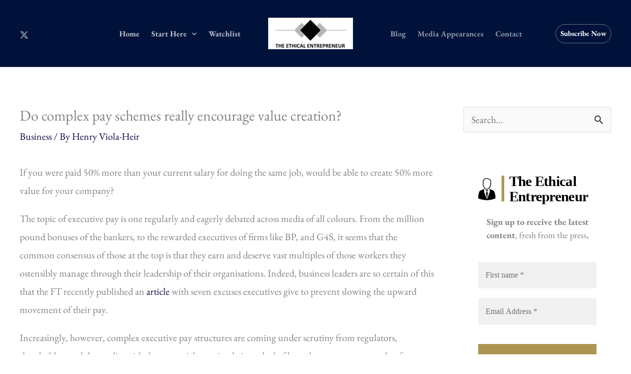

--- FILE ---
content_type: image/svg+xml
request_url: https://theethicalentrepreneur.com/wp-content/uploads/2024/01/TTE_white_2.svg
body_size: 2205
content:
<?xml version="1.0" encoding="UTF-8" standalone="no"?>
<!-- Created with Inkscape (http://www.inkscape.org/) -->

<svg
   width="88.499359mm"
   height="21.552647mm"
   version="1.1"
   viewBox="0 0 88.499357 21.552647"
   id="svg38"
   sodipodi:docname="TTE_white_2.svg"
   inkscape:version="1.1.1 (3bf5ae0d25, 2021-09-20)"
   xmlns:inkscape="http://www.inkscape.org/namespaces/inkscape"
   xmlns:sodipodi="http://sodipodi.sourceforge.net/DTD/sodipodi-0.dtd"
   xmlns="http://www.w3.org/2000/svg"
   xmlns:svg="http://www.w3.org/2000/svg">
  <defs
     id="defs42" />
  <sodipodi:namedview
     id="namedview40"
     pagecolor="#e35050"
     bordercolor="#666666"
     borderopacity="1.0"
     inkscape:pageshadow="2"
     inkscape:pageopacity="0"
     inkscape:pagecheckerboard="0"
     inkscape:document-units="mm"
     showgrid="false"
     inkscape:zoom="1.779887"
     inkscape:cx="234.00362"
     inkscape:cy="78.375761"
     inkscape:window-width="1920"
     inkscape:window-height="991"
     inkscape:window-x="-9"
     inkscape:window-y="-9"
     inkscape:window-maximized="1"
     inkscape:current-layer="svg38"
     fit-margin-top="0"
     fit-margin-left="0"
     fit-margin-right="0"
     fit-margin-bottom="0" />
  <text
     x="23.154074"
     y="8.1364326"
     fill="#ffffff"
     font-family="Inter"
     font-size="10.583px"
     font-weight="bold"
     letter-spacing="-0.26458px"
     stroke-width="0.26458"
     word-spacing="0px"
     style="line-height:1.05;fill:#000000;fill-opacity:1"
     xml:space="preserve"
     id="text6"><tspan
       x="23.154074"
       y="8.1364326"
       id="tspan2"
       style="fill:#000000;fill-opacity:1">The Ethical</tspan><tspan
       x="23.154074"
       y="19.387943"
       id="tspan4"
       style="fill:#000000;fill-opacity:1">Entrepreneur</tspan></text>
  <g
     transform="matrix(0.95924335,0,0,0.95924335,-1.7957036,2.0775863)"
     fill="#ffffff"
     id="g24"
     style="fill:#000000;fill-opacity:1">
    <g
       fill="#ffffff"
       id="g22"
       style="fill:#000000;fill-opacity:1">
      <g
         fill="#ffffff"
         id="g20"
         style="fill:#000000;fill-opacity:1">
        <path
           d="m 5.488,5.314 c 0.044,0.27 0.148,0.44 0.25,0.547 0.244,1.623 1.602,3.13 2.843,3.13 1.446,0 2.764,-1.631 3.02,-3.127 C 11.705,5.758 11.81,5.586 11.856,5.314 11.939,5.01 12.044,4.481 11.858,4.234 11.848,4.222 11.837,4.21 11.828,4.198 12.003,3.559 12.224,2.24 11.433,1.34 11.363,1.25 10.919,0.72 9.971,0.441 L 9.519,0.285 C 8.774,0.055 8.304,0.003 8.285,0.001 8.252,-0.002 8.216,0.001 8.183,0.01 8.157,0.017 8.069,0.041 7.999,0.031 7.821,0.006 7.554,0.097 7.505,0.115 7.444,0.139 6,0.718 5.561,2.064 5.521,2.174 5.346,2.746 5.578,4.148 5.544,4.171 5.513,4.201 5.486,4.236 5.299,4.482 5.405,5.01 5.488,5.314 Z M 6.055,2.256 C 6.058,2.249 6.06,2.242 6.063,2.234 6.42,1.125 7.687,0.613 7.695,0.609 7.754,0.587 7.866,0.555 7.926,0.555 8.051,0.572 8.194,0.55 8.272,0.532 8.399,0.55 8.795,0.615 9.355,0.787 L 9.81,0.943 c 0.845,0.25 1.203,0.717 1.205,0.721 0.005,0.007 0.011,0.014 0.017,0.02 0.732,0.826 0.354,2.191 0.221,2.589 -0.031,0.094 -0.008,0.196 0.061,0.267 0.034,0.036 0.076,0.06 0.122,0.073 10e-4,0.129 -0.035,0.367 -0.093,0.574 -0.003,0.01 -0.005,0.02 -0.007,0.03 C 11.314,5.363 11.265,5.469 11.198,5.518 11.141,5.56 11.103,5.623 11.094,5.693 10.917,6.947 9.757,8.463 8.582,8.463 7.594,8.463 6.417,7.067 6.25,5.698 6.241,5.627 6.204,5.562 6.146,5.519 6.079,5.469 6.03,5.361 6.007,5.217 6.006,5.207 6.003,5.196 6.001,5.186 5.947,4.994 5.912,4.773 5.909,4.64 5.959,4.635 6.008,4.618 6.05,4.585 6.129,4.524 6.166,4.425 6.148,4.327 5.858,2.805 6.055,2.256 6.055,2.256 Z"
           id="path8"
           style="fill:#000000;fill-opacity:1" />
        <path
           d="m 14.206,10.178 c 0,0 -0.295,-0.403 -0.994,-0.67 0,0 -0.058,-0.018 -0.148,-0.047 C 12.443,9.169 11.852,8.982 11.852,8.982 11.725,8.937 11.615,8.893 11.513,8.849 11.092,8.64 10.741,8.405 10.667,8.184 L 10.983,10.721 8.689,16.616 6.523,10.841 6.567,8.18 C 6.371,8.794 4.021,9.508 4.021,9.508 3.322,9.776 3.027,10.178 3.027,10.178 1.994,11.711 1.872,15.12 1.872,15.12 c 0.014,0.779 0.35,0.861 0.35,0.861 2.375,1.059 6.104,1.248 6.104,1.248 0.201,0.004 0.389,-0.006 0.575,-0.018 l 0.005,0.02 c 0,0 3.729,-0.189 6.104,-1.248 0,0 0.337,-0.082 0.35,-0.861 0,-10e-4 -0.121,-3.412 -1.154,-4.944 z"
           id="path10"
           style="fill:#000000;fill-opacity:1" />
        <path
           d="M 10.587,8.285 C 10.614,8.251 10.641,8.22 10.667,8.184 10.662,8.162 10.661,8.15 10.661,8.15 10.636,8.198 10.611,8.238 10.587,8.285 Z"
           id="path12"
           style="fill:#000000;fill-opacity:1" />
        <path
           d="M 6.579,8.175 6.573,8.151 6.568,8.179 c 0.001,-0.005 0.006,-0.01 0.007,-0.015 0,0 0.002,0.004 0.004,0.011 z"
           id="path14"
           style="fill:#000000;fill-opacity:1" />
        <path
           d="M 7.691,9.253 8.709,10.81 9.727,9.253 c -1.123,0.479 -2.036,0 -2.036,0 z"
           id="path16"
           style="fill:#000000;fill-opacity:1" />
        <polygon
           points="8.709,10.81 7.93,11.318 8.709,16.046 9.487,11.318 "
           id="polygon18"
           style="fill:#000000;fill-opacity:1" />
      </g>
    </g>
  </g>
  <g
     fill="none"
     stroke-miterlimit="0"
     stroke-opacity="0"
     id="g32"
     transform="matrix(0.75525585,0,0,0.75525585,-40.101105,-72.74127)">
    <path
       transform="scale(0.26458)"
       d="m 217.04,440.69 c -0.87016,-5.4719 -1.7203,-10.432 -1.8892,-11.023 -0.18582,-0.65009 0.51417,-1.5593 1.773,-2.3029 1.9437,-1.1482 2.196,-1.1527 3.8484,-0.07 0.97261,0.63728 1.7653,1.5161 1.7616,1.953 -0.011,1.2963 -3.4146,20.895 -3.6737,21.154 -0.13093,0.13093 -0.95001,-4.239 -1.8202,-9.7109 z"
       style="paint-order:markers fill stroke"
       id="path26" />
    <path
       transform="scale(0.26458)"
       d="m 217.04,440.69 c -0.87016,-5.4719 -1.7203,-10.432 -1.8892,-11.023 -0.18582,-0.65009 0.51417,-1.5593 1.773,-2.3029 1.9437,-1.1482 2.196,-1.1527 3.8484,-0.07 0.97261,0.63728 1.7653,1.5161 1.7616,1.953 -0.011,1.2963 -3.4146,20.895 -3.6737,21.154 -0.13093,0.13093 -0.95001,-4.239 -1.8202,-9.7109 z"
       style="paint-order:markers fill stroke"
       id="path28" />
    <path
       transform="scale(0.26458)"
       d="m 216.79,441.09 c -1.098,-6.7031 -2.0278,-12.276 -2.0662,-12.385 -0.0649,-0.18341 3.8064,-2.8646 4.1362,-2.8646 0.0821,0 1.0489,0.59 2.1483,1.3111 l 1.9989,1.3111 -2.0344,12.332 c -1.1189,6.7828 -2.0686,12.366 -2.1104,12.407 -0.0418,0.0411 -0.9744,-5.4095 -2.0724,-12.113 z"
       style="paint-order:markers fill stroke"
       id="path30" />
  </g>
  <rect
     x="17.487053"
     y="0.22146644"
     width="2"
     height="19.35375"
     rx="3.0999999"
     ry="0.018713454"
     fill="#ad9551"
     stroke-miterlimit="0"
     stroke-opacity="0"
     style="stroke-width:0.907196;paint-order:markers fill stroke"
     id="rect34" />
</svg>
